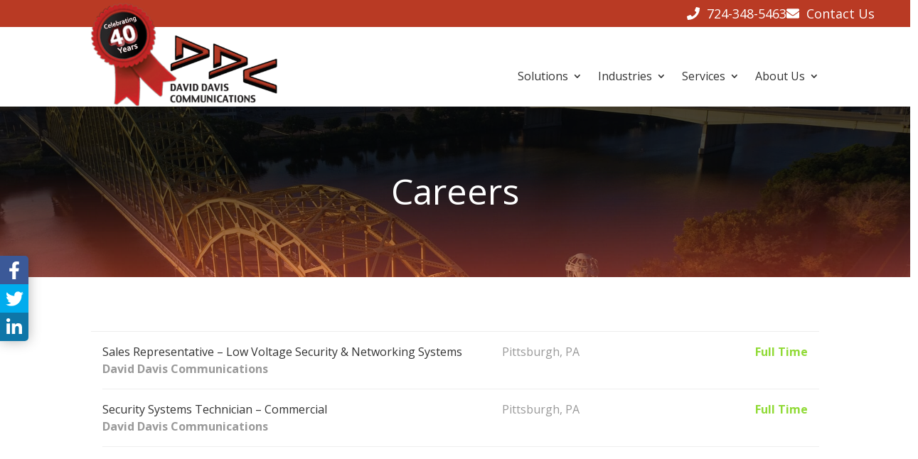

--- FILE ---
content_type: text/css
request_url: https://ddc-inc.com/_cl_mu/clframe_styles.css?ver=6.8.3
body_size: 1301
content:
.cl-status-success {
	color: #00bf00;
}
.cl-status-error {
	color: #f00;
}
.cl-status-warning {
	color: #f90;
}
.cl-status-info {
	color: #1e90ff;
}
.cl-status-disabled {
	color: #999;
}
.cl-record-item {
	display: block;
	background: #efefef;
	border-radius: 5px;
	padding: 5px 10px;
	margin: 5px 0;
	font-size: 14px;
}
a.cl-record-item {
	text-decoration: none;
}
.cl-record-item a {
	text-decoration: none;
}
.cl-notice {
	margin-top: 20px;
	padding: 10px;
	background: #efefef;
	font-size: 13px;
	border-radius: 5px;
}

/* Content Popup Styles */
.magnific-white-popup {
	position: relative;
	background: #fff;
	padding: 20px;
	width: auto;
	max-width: 500px;
	margin: 20px auto;
	border-radius: 5px;
}
.magnific-clear-popup {
	position: relative;
	background: none;
	padding: 30px;
	width: auto;
	max-width: 500px;
	margin: auto;
}
.magnific-clear-popup .mfp-close {
	background: #fff;
	border-radius: 300px;
	opacity: 1;
}
.magnific-video-container {
	position: relative;
	width: 100%;
	height: 0;
	padding-bottom: calc(100vh - 100px);
}
.magnific-video-iframe {
	position: absolute;
	top: 0;
	left: 0;
	width: 100%;
	height: 100%;
}
.mfp-wrap .mfp-container .magnific-clear-popup button.mfp-close:hover {
	background: #f00 !important;
}
button.mfp-close, button.mfp-close:hover, button.mfp-close:active {
	color: #000 !important;
	top: 0 !important;
	right: 0 !important;
}
.magnific-popup-link {
	cursor: pointer;
}

/* Image slider styles */
.full-image-slider .et_pb_slide {
	padding-left: 0 !important;
	padding-right: 0 !important;
}

.full-image-slider .et_pb_slide:first-child .et_pb_slide_image img.active {
	animation: unset !important;
}

.full-image-slider .et_pb_container {
	max-width: 100% !important;
	width: 100% !important;
	height: auto !important;
	min-height: 0 !important;
}

.full-image-slider .et_pb_slide_image img {
	max-height: none !important;
	width: 100% !important;
}

.full-image-slider .et_pb_slide_image {
	margin: 0 !important;
	padding: 0 !important;
	top: 0 !important;
	position: relative !important;
	width: 100% !important;
	display: block !important;
	-webkit-animation-name: fade !important;
	-moz-animation-name: fade !important;
	-ms-animation-name: fade !important;
	-o-animation-name: fade !important;
	animation-name: fade !important;
}

.full-image-slider .et_pb_slider_container_inner {
	position: relative;
}

.full-image-slider .et_pb_slide_description {
	position: absolute !important;
	top: 0 !important;
	bottom: 0 !important;
	left: 0 !important;
	right:  0 !important;
	padding: 0 !important;
	margin: 0 !important;
	width: auto !important;
	height: auto !important;
}

.full-image-slider .et_pb_slide_description .et_pb_button_wrapper,
.full-image-slider .et_pb_slide_description .et_pb_button_wrapper a,
.full-image-slider .et_pb_slide_description .et_pb_button_wrapper a:hover {
	width: 100% !important;
	height: 100% !important;
	padding: 0 !important;
	margin: 0 !important;
	color: rgba(0, 0, 0, 0) !important;
	border: none !important;
	background: none !important;
}

.et_pb_column.et_pb_slider_fullwidth_off.full-image-slider .et_pb_slide_description .et_pb_slide_title,
.et_pb_column.et_pb_slider_fullwidth_off.full-image-slider .et_pb_slide_description .et_pb_slide_content,
.full-image-slider .et_pb_slide_description .et_pb_slide_title,
.full-image-slider .et_pb_slide_description .et_pb_slide_content {
	display: none;
}

.et-protected { border: 1px solid #e7e7e7; width: 390px; background: #fff; margin-bottom: 10px; }
.et-protected-title { border-left: 1px solid #fff; border-top: 1px solid #fff; border-bottom: 1px solid #e7e7e7; padding: 18px 10px 17px 50px; position: relative; color: #999; text-shadow: 0 1px 0 #fff; font-size: 14px; }
.et-protected-title:before { content: ''; position: absolute; top: 16px; left: 20px; background: url(../images/shortcodes-sprite.png) no-repeat -23px -36px; width: 17px; height: 19px; }
.et-protected-form { padding: 32px 37px 32px 32px; text-align: right; }
.et-protected-form p { padding-bottom: 16px; }
.et-protected-form p label { position: relative; }
.et-protected-form p .et_protected_icon { width: 10px; height: 20px; position: absolute; top: 2px; left: 18px; background: url(../images/shortcodes-sprite.png) no-repeat -190px -37px; display: block; }
.et-protected-form p .et_protected_password { height: 23px; background-position: -275px -2px; }
.et-protected-form label span { display: none; }
.et-protected-form p input { margin: 0 !important; border: 1px solid #e7e7e7; color: #363636; font-size: 14px; background: #f3f3f3; background: -moz-linear-gradient(top, #f3f3f3 1%, #fefefe 100%); background: -webkit-gradient(linear, left top, left bottom, color-stop(1%,#f3f3f3), color-stop(100%,#fefefe)); background: -webkit-linear-gradient(top, #f3f3f3 1%,#fefefe 100%); background: -o-linear-gradient(top, #f3f3f3 1%,#fefefe 100%); background: -ms-linear-gradient(top, #f3f3f3 1%,#fefefe 100%); background: linear-gradient(to bottom, #f3f3f3 1%,#fefefe 100%); padding: 20px 20px 20px 40px; width: 100%; -webkit-box-shadow: inset 0 0 1px rgba(0,0,0,0.1); -moz-box-shadow: inset 0 0 1px rgba(0,0,0,0.1); box-shadow: inset 0 0 1px rgba(0,0,0,0.1); -webkit-box-sizing: border-box; -moz-box-sizing: border-box; box-sizing: border-box; position: relative; }
.et-protected-form input.etlogin-button { margin-top: 20px; background: #f9f9f9; background: -moz-linear-gradient(top, #f9f9f9 0%, #f5f5f5 100%); background: -webkit-gradient(linear, left top, left bottom, color-stop(0%,#f9f9f9), color-stop(100%,#f5f5f5)); background: -webkit-linear-gradient(top, #f9f9f9 0%,#f5f5f5 100%); background: -o-linear-gradient(top, #f9f9f9 0%,#f5f5f5 100%); background: -ms-linear-gradient(top, #f9f9f9 0%,#f5f5f5 100%); background: linear-gradient(to bottom, #f9f9f9 0%,#f5f5f5 100%); border: 1px solid #e7e7e7; padding: 14px 24px; color: #999; text-shadow: 0 1px 0 #fff; font-size: 14px; -webkit-box-shadow: inset 1px 1px 0 0 #fff; -moz-box-shadow: inset 1px 1px 0 0 #fff; box-shadow: inset 1px 1px 0 0 #fff; }


--- FILE ---
content_type: text/css
request_url: https://ddc-inc.com/wp-content/plugins/Customizations/styles.css?ver=6.8.3
body_size: 783
content:
/* Hide the email icon in the header */
#et-info-email {
	display: none;
}
.et_pb_text_inner ul {
	padding-left: 30px !important;
}

/* Custom Social Bar */
.custom-social-bar {
	position: fixed;
	top: 50%;
	left: 0;
	display: flex;
	flex-direction: column;
	z-index: 100;
	border-radius: 0 5px 5px 0;
	overflow: hidden;
	box-shadow: 0 0 18px 0 rgba(0, 0, 0, 0.3);
}
.custom-social-bar a,
.custom-social-bar a:hover,
.custom-social-bar a:visited,
.custom-social-bar a:active {
	color: #fff;
	text-decoration: none;
	cursor: pointer;
	display: block;
	line-height: 40px;
	width: 40px;
	text-align: center;
	font-size: 25px;
}
.custom-social-bar > .fb-button {
	background: #3b5998;
}
.custom-social-bar > .tw-button {
	background: #00acee;
}
.custom-social-bar > .li-button {
	background: #0e76a8;
}

@media (max-width: 600px) {
	.custom-social-bar {
		top: inherit;
		bottom: 0;
		flex-direction: row;
		border-radius: 5px 5px 0 0;
	}
	#footer-bottom {
		padding-bottom: 60px !important;
	}
}
.job_filters,
.single_job_listing > .company,
li.job_listing img.company_logo,
.job_listing > .et_post_meta_wrapper img {
	display: none !important;
}
li.job_listing > a,
li.job_listing > a > .position {
	padding-left: 0 !important;
}


/* Announcement */
.announcement {
	transform: translateY(500px);
	position: fixed;
	bottom: 0;
	z-index: 2147483647;
	padding: 20px;
	background: #0B5CAD;
	color: #fff;
	box-shadow: 0 0 18px 0 rgba(0, 0, 0, 0.3);
	width: 100%;
	transition: transform 2s ease-in-out;
	text-align: center;
}
.announcement.show {
	transform: none;
}
.dismiss-announcement-close-button {
	position: absolute;
	top: 0;
	right: 0;
	cursor: pointer;
	padding: 10px;
	border-radius: 300px;
}
.dismiss-announcement-close-button:hover {
	background: rgba(0, 0, 0, 0.3);
}
.announcement-body {
	font-size: 18px;
	max-width: 1280px;
	margin: auto;
}
.announcement-body h4 {
	color: #fff;
	font-size: 26px;
}
.announcement-body a {
	color: #333;
	background: #fff;
	padding: 8px 20px;
	box-shadow: 0 0 18px 0 rgba(0, 0, 0, 0.3);
	border-radius: 5px;
	display: inline-block;
	font-size: 20px;
}
@media (max-width: 1025px) {
	.announcement-body {
		font-size: 15px;
		line-height: 1.5;
	}
	.announcement-body h4 {
		font-size: 21px;
	}
}
#captivated-launch-container,
#captivated-container {
	z-index: 2147483600 !important;
}
/* End Announcement */


--- FILE ---
content_type: text/css
request_url: https://ddc-inc.com/wp-content/themes/DiviChild/style.css?ver=4.27.4
body_size: 2000
content:
/*
Theme Name: Divi Child
Theme URI: https://constalink.com
Version: 1.21.5
Description: Child theme that allows customization of the global Divi theme
Author: Constalink
Author URI: https://consta.link
Template: Divi
*/

@import url("../Divi/style.css");

/* Fixes headers so that when they wrap, they have some spacing and gives them some additional spacing underneath */
h1,
h2,
h3,
h4,
h5,
h6 {
	padding-bottom: 20px;
	line-height: 1.3em;
}

/* Fixes accessibility issues */
p#footer-info {
	color: #aaa;
}

/* Fixes mobile devices so there is no wasted space on either side of the content with boxed layout */
@media screen and (max-width: 1440px) {
	body.et_boxed_layout div#page-container,
	body.et_boxed_layout header#main-header,
	body.et_boxed_layout div#top-header {
		width: 100% !important;
	}
}

/* Fixes the full screen navigation so that it has some play at the bottom and the last item doesn't get stuck underneath the sharing bar */
#mobile_menu_slide {
	padding-bottom: 100px !important;
}

/* Fixes the search input box on the full screen navigation.. Without this, it gets really messed up on mobile */
.et_header_style_fullscreen .et_pb_top_menu_inner {
	width: 400px !important;
	max-width: 100% !important;
}
.et_header_style_fullscreen .et_slide_menu_top .et-search-form {
	width: 140px !important;
	margin: auto !important;
}

/* Fixes the slide in menu so that the phone number and email are aligned left on mobile as they are on non mobile */
.et_header_style_slide #et-info {
	text-align: left !important;
}

@media screen and (max-width: 1024px) {
	.hide_on_mobile {
		display: none;
	}
}

/* Layout styles */
.et_pb_row.et_pb_row_fullwidth.full-width-row,
.et_pb_specialty_fullwidth > .et_pb_row.full-width-row {
	margin: 0 !important;
	width: 100% !important;
	max-width: 100% !important;
}

/* Formidable forms styles */
.frm_dropzone.dz-clickable.frm_single_upload {
	max-width: 100% !important;
}
.frm_form_fields input {
	font-size: 16px !important;
}
.frm_form_fields select {
	font-size: 16px !important;
	padding: 6px 20px !important;
	height: 42px !important;
}
.frm_form_fields textarea {
	font-size: 16px !important;
	padding: 20px !important;
}
.frm_form_fields button {
	padding: 13px 20px !important;
	font-size: 20px !important;
	border: none !important;
	box-shadow: 0 0 18px 0 rgba(0, 0, 0, 0.3) !important;
	border-radius: 5px !important;
	margin: 10px !important;
}
.formidable-dark label {
	color: #fff !important;
}
.formidable-dark .frm_required,
.formidable-dark .frm_error {
	color: #fa8c8a !important;
}

/* Question and Answer lists */
dl.q-a {
	margin-left: 20px;
}
dl.q-a > dt:nth-child(odd) {
	font-weight: bold;
}
dl.q-a > dt:nth-child(odd):before {
	content: 'Q. ';
	margin-left: -15px;
}
dl.q-a > dt:nth-child(even):before {
	content: 'A. ';
	font-weight: bold;
	margin-left: -15px;
}
dl.q-a > dt:nth-child(even) {
	font-weight: normal;
}

/* Dollar circle counters */
.dollar-circle-counter .percent-value::before,
.dollar-and-month-circle-counter .percent-value::before {
	content: "$";
}
.dollar-and-month-circle-counter .percent-value::after {
	content: "/mo";
	font-size: 16px;
}

/* Nav buttons for magnific popup nagivation */
.popup-nav-button {
	display: block;
	padding: 8px 15px;
	background: #efefef;
	border-radius: 5px;
	font-size: 16px;
	margin-bottom: 5px;
}

/* Custom, non divi buttons */
.cl-button {
	padding: 8px 30px;
	font-size: 18px;
	line-height: 1.3em;
	text-decoration: none;
	display: inline-block;
	box-sizing: border-box;
	text-align: center;
	transition: background 0.3s cubic-bezier(0.77, 0, 0.175, 1);
	border-radius: 5px;
	box-shadow: 0 2px 18px 0 rgba(0,0,0,0.3);
}
.cl-button-light {
	color: #ffffff;
	background: rgba(255, 255, 255, 0.2);
}
.cl-button-dark {
	color: #ffffff;
	background: rgba(12, 113, 195, 0.8);
}

/* Hover styles */
.hoverable span {
	visibility: hidden;
	width: 1px;
	opacity: 0;
	display: inline-block;
	transition: visibility 0s, width 0.3s, opacity 0.3s cubic-bezier(0.77, 0, 0.175, 1);
}
.hoverable.cl-button-light:hover {
	background: rgba(255, 255, 255, 0.4);
}
.hoverable.cl-button-dark:hover {
	background: #0c71c3;
}
.hoverable:hover span {
	visibility: visible;
	opacity: 1;
	width: 30px;
}
.hover-row .hover-text {
	opacity: 0;
	transition: opacity 0.5s linear;
}
.hover-row > .et_pb_column:hover .hover-text {
	opacity: 1;
}
.hoverfill {
	position: relative;
}
.hoverfill-content {
	position: absolute;
	top: 0;
	bottom: 0;
	right: 0;
	left: 0;
	width: 100%;
	height: 100%;
	overflow: hidden;
	display: flex;
	align-items: stretch;
	opacity: 0;
	transition: opacity 0.3s ease-in-out;
}
.hoverfill:hover .hoverfill-content,
.hoverfill-content.dev {
	opacity: 1;
}

/* Magnific Youtube and Vimeo Buttons */
.youtube-button-container,
.vimeo-button-container {
	text-align: center;
}
.youtube-button-image,
.vimeo-button-image {
	position: relative;
}
.vimeo-button-size-thumb img {
	max-width: 320px;
}
.youtube-button-image > img,
.vimeo-button-image > img {
	border-radius: 5px;
	box-shadow: 0 0 18px 0 rgba(0, 0, 0, 0.3);
	display: block;
	margin: auto;
}
.youtube-button-icon,
.vimeo-button-icon {
	position: absolute;
	top: 50%;
	left: 50%;
	font-size: 55px;
	filter: drop-shadow(0 0 4px #fff);
	color: #f00;
	margin-top: -27px;
	margin-left: -31px;
	z-index: 3;
}
.youtube-button-play-background {
	border-radius: 15px;
	position: absolute;
	top: 50%;
	left: 50%;
	width: 30px;
	height: 30px;
	background: #fff;
	margin-top: -15px;
	margin-left: -15px;
	z-index: 1;
}
.youtube-button-title,
.vimeo-button-title {
	font-size: 18px;
	padding-top: 10px;
}

/* Hide on mobile / desktop / tablet - Because the Divi version of it doesn't work */
@media (max-width: 767px) {
	.hide-on-mobile {
		display: none !important;
	}
}
@media (min-width: 768px) and (max-width: 980px) {
	.hide-on-tablet {
		display: none !important;
	}
}
@media (min-width: 981px) {
	.hide-on-desktop {
		display: none !important;
	}
}

/* Center username / password login boxes [protected] shortcode */
.et-protected {
	margin-left: auto !important;
	margin-right: auto !important;
}
body.logged-in .logged-out-only {
	display: none !important;
}
body.logged-out .logged-in-only {
	display: none !important;
}


--- FILE ---
content_type: text/javascript
request_url: https://ddc-inc.com/wp-content/plugins/DynamicPages/onReady.js?ver=6.8.3
body_size: 174
content:
jQuery(document).ready(function() {
	'use strict';
	var jQ = jQuery;

	var expandCollapse = jQ('.expand-collapse-toggle');
	expandCollapse.on('click', function() {
		var me = jQ(this);
		var target = jQ(me.data('target'));
		if (target.length < 1) { return; }
		var i = me.find('svg');
		if (i.hasClass('collapsed-toggle')) {
			i.removeClass('collapsed-toggle');
			target.hide().removeClass('collapsed').slideDown();
		} else {
			i.addClass('collapsed-toggle');
			target.slideUp(300, function() {
				target.addClass('collapsed').show();
			});
		}
	})
});


--- FILE ---
content_type: text/javascript
request_url: https://ddc-inc.com/wp-content/plugins/Customizations/script.js?ver=6.8.3
body_size: -105
content:
"use strict"


